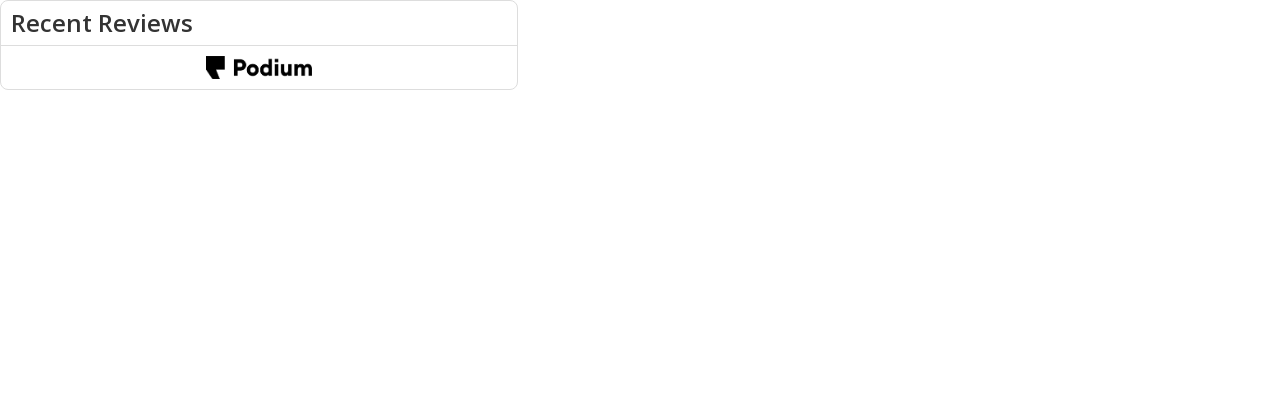

--- FILE ---
content_type: text/html
request_url: https://reviews-iframe.podium.com/?locationSlug=11KMJbHKaopoTWJpS84mYQ&count=5
body_size: 675
content:
<!doctype html><html lang="en"><head><meta charset="utf-8"/><link rel="shortcut icon" href="/favicon.ico"/><link href="//fonts.googleapis.com/css?family=Open+Sans:400,300,600,400italic,700,800" rel="stylesheet"/><link href="//fonts.googleapis.com/css?family=Raleway:100" rel="stylesheet"/><link href="//fonts.googleapis.com/css?family=Open+Sans+Condensed:300,700" rel="stylesheet"/><meta name="viewport" content="width=device-width,initial-scale=1"/><meta name="theme-color" content="#000000"/><link rel="manifest" href="/manifest.json"/><title>Podium Reviews</title><script defer="defer" src="/static/js/main.841f2e90.js"></script><link href="/static/css/main.dec92bab.css" rel="stylesheet"></head><body><noscript>You need to enable JavaScript to run this app.</noscript><div id="root"></div></body></html>

--- FILE ---
content_type: text/css
request_url: https://reviews-iframe.podium.com/static/css/main.dec92bab.css
body_size: 3
content:
body{background-color:#fff;color:#333;font-family:Open Sans,sans-serif;margin:0;padding:0}
/*# sourceMappingURL=main.dec92bab.css.map*/